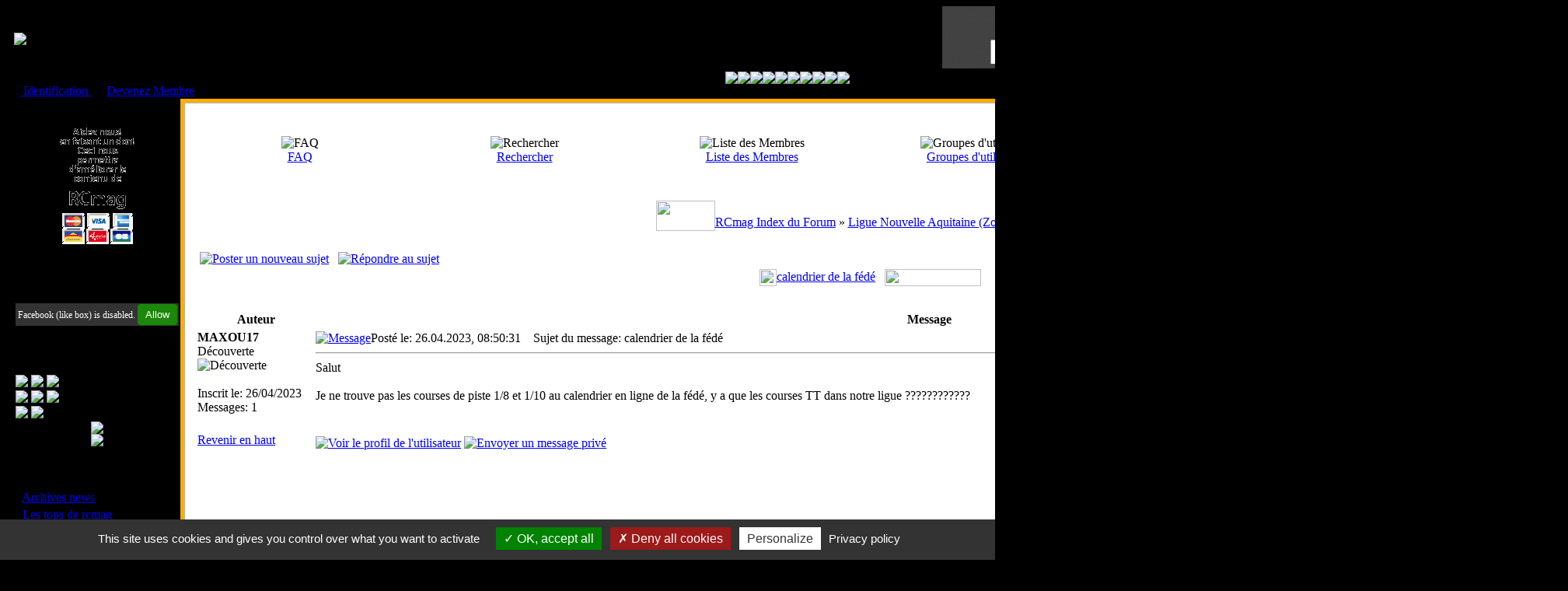

--- FILE ---
content_type: text/html; charset=ISO-8859-1
request_url: https://www.rcmag.com/modules.php?name=Forums&file=viewtopic&t=76976&view=previous
body_size: 15271
content:
<!DOCTYPE HTML PUBLIC "-//W3C//DTD HTML 4.01 Transitional//EN">
<html>
<head>
<title>LMRC - Course ligue TT1/8 - 07/05/2023 | RCmag - Le Web Magazine du Modelisme RC</title>
<META HTTP-EQUIV="Content-Type" CONTENT="text/html; charset=ISO-8859-1">
<META HTTP-EQUIV="EXPIRES" CONTENT="0">
<META NAME="RESOURCE-TYPE" CONTENT="DOCUMENT">
<META NAME="DISTRIBUTION" CONTENT="GLOBAL">
<META NAME="COPYRIGHT" CONTENT="Copyright (c) by RCmag">
<META NAME="KEYWORDS" CONTENT="new, news, forum, modelisme, hpi, firestorm, rc, auto, ishima, sanwa, m8, mag, magazine, rcmag, kyosho, mugen, xray, thunder tiger, hobao, vray, kanai, neo buggy, 1/8, buggy, TT, radio, rc, RC, automodelisme, aigoin, mbx5, mp777, xb8, rb, proline, pro line, medial pro, grp, novarossi, sirio, truggy, worlds, euros, associated, losi, team, crono, rs03, hyper 8, mugen seiki, 8ight, nomadio, futaba, kopropo, hitec, picco, piktor, labema, tornado, ifmar, efra, femca, fvrc, radio, sport, seiki, r&b, falcon, ninja, top, dld, sld, options">
<META NAME="DESCRIPTION" CONTENT="RCmag, le web magazine du mod&eacute;lisme RC">
<meta name="robots" content="index, follow">
<meta name="author" content="RCmag">
<META NAME="REVISIT-AFTER" CONTENT="1 DAYS">
<META NAME="RATING" CONTENT="GENERAL">
<link rel="shortcut icon" href="images/favicon.ico" ><link rel="icon" type="image/gif" href="images/animated_favicon1.gif" ><link rel="alternate" type="application/rss+xml" title="RSS" href="backend.php">
<link rel="StyleSheet" href="themes/iCGstation/style/style.css" type="text/css">
<script type="text/javascript" src="js/jquery.js"></script><script src="/js/tarteaucitron/tarteaucitron.js"></script>
<script type="text/javascript">
    tarteaucitron.init({
        "privacyUrl": "https://www.rcmag.com/infos-cookies", /* Privacy policy url */
        "bodyPosition": "bottom", /* or top to bring it as first element for accessibility */

        "hashtag": "#tarteaucitron", /* Open the panel with this hashtag */
        "cookieName": "cookieConsent", /* Cookie name */

        "orientation": "bottom", /* Banner position (top - bottom) */

        "groupServices": false, /* Group services by category */
        "serviceDefaultState": "wait", /* Default state (true - wait - false) */

        "showAlertSmall": false, /* Show the small banner on bottom right */
        "cookieslist": false, /* Show the cookie list */

        "closePopup": false, /* Show a close X on the banner */

        "showIcon": true, /* Show cookie icon to manage cookies */
        //"iconSrc": "", /* Optionnal: URL or base64 encoded image */
        "iconPosition": "BottomLeft", /* BottomRight, BottomLeft, TopRight and TopLeft */

        "adblocker": true, /* Show a Warning if an adblocker is detected */

        "DenyAllCta" : true, /* Show the deny all button */
        "AcceptAllCta" : true, /* Show the accept all button when highPrivacy on */
        "highPrivacy": true, /* HIGHLY RECOMMANDED Disable auto consent */

        "handleBrowserDNTRequest": false, /* If Do Not Track == 1, disallow all */

        "removeCredit": true, /* Remove credit link */
        "moreInfoLink": true, /* Show more info link */

        "useExternalCss": false, /* If false, the tarteaucitron.css file will be loaded */
        "useExternalJs": false, /* If false, the tarteaucitron.js file will be loaded */

        //"cookieDomain": ".my-multisite-domaine.fr", /* Shared cookie for multisite */

        "readmoreLink": "", /* Change the default readmore link */

        "mandatory": true, /* Show a message about mandatory cookies */
        "mandatoryCta": true /* Show the disabled accept button when mandatory on */
    });
</script>
<script>
    var trackAdsLink = function(type, url, redirect) {}
</script>
<script type="text/javascript">
<!--
function openwindow(){
	window.open ("modules/Forums/copyright.php","Copyright","toolbar=no,location=no,directories=no,status=no,scrollbars=yes,resizable=no,copyhistory=no,width=400,height=200");
}
//-->
</SCRIPT>




</head>

<body></head>
<body>
<table width="100%" cellpadding="0" cellspacing="0" border="0" align="center" bgcolor="#000000">
    <tr>
        <td width="10" nowrap="nowrap" class="lefttd"></td>
        <td width="100%">
            <table width="100%" cellspacing="0" cellpadding="0" border="0">
                <tr>
                    <td background="themes/iCGstation/forums/images/bg.jpg" width="60%" valign="middle"><a href="/"><img src="themes/logo.gif" border="0"></a></td>
                    <td background="themes/iCGstation/forums/images/bg.jpg" width="40%" valign="middle"><a href="http://www.imodel.fr" target="_blank"><img src="/550/imodel.gif" border="0" alt='iModel' title='iModel' width='400px'></a>&nbsp;</td>
                </tr>
            </table>
            <table width="100%" cellspacing="0" cellpadding="0" border="0">
                <tr>
                    <td background="blocks/filtre/barre.jpg" class="navpic" width="50%" nowrap><div align="left"><font class="content">&nbsp;&nbsp;<a href="modules.php?name=Your_Account"> Identification </a> ou <a href="modules.php?name=Your_Account&op=new_user">Devenez Membre</a></font></div></td>
                    <td background="blocks/filtre/barre.jpg" class="navpic" width="50%" nowrap><div align="right"><font class="content"><script type="text/javascript">

<!--   // Array ofmonth Names
var monthNames = new Array( "Janvier","Février","Mars","Avril","Mai","Juin","Juillet","Août","Septembre","Octobre","Novembre","Décembre");
var now = new Date();
thisYear = now.getYear();
if(thisYear < 1900) {thisYear += 1900}; // corrections if Y2K display problem
document.write("Le " + now.getDate() + " " + monthNames[now.getMonth()] + " " + thisYear);
// -->

</script>&nbsp;</font></div></td>
                </tr>
                <center><a href="/?cat=Accueil" title="l'integrale du forum de RCmag"><img src="blocks/filtre/v2/toutrcmag_on.png"></a><a href="/?cat=video" title="Uniquement les videos"><img src="blocks/filtre/v2/lesvideos_off.png"></a><a href="/?cat=TT18" title="Tout sur le TT 1/8 4x2 et 4x4"><img src="blocks/filtre/v2/tt18_off.png"></a><a href="/?cat=Brushless" title="Le Brushless uniquement"><img src="blocks/filtre/v2/brushless_off.png"></a><a href="/?cat=truggy" title="Le Truggy uniquement"><img src="blocks/filtre/v2/truggy_off.png"></a><a href="/?cat=pistes" title="Tout sur les voitures de Piste"><img src="blocks/filtre/v2/pistes_off.png"></a><a href="/?cat=elec" title="Tout sur les voitures electrique, Short courses MiniZ..."><img src="blocks/filtre/v2/elec_off.png"></a><a href="/?cat=grosses" title="Tout sur les grosses echelles 1/5 1/6 1/4"><img src="blocks/filtre/v2/grosses_off.png"></a><a href="/?cat=autres" title="Le reste des categories"><img src="blocks/filtre/v2/autres_off.png"></a><a href="https://www.rcnews.fr" title="Les petites annonces"><img src="blocks/filtre/v2/PA_off.png"></a></center>
            </table>
            <table width="100%" cellpadding="0" cellspacing="0" border="0" align="center">
                <tr valign="top">
                    <td><img src="themes/iCGstation/images/7px.gif" width="1" height="1" border="0" alt=""></td>
                </tr>
            </table>
            <table width="100%" cellpadding="0" cellspacing="0" border="0" align="center">
                <tr valign="top">
                    <td valign="top" width="1" background="themes/iCGstation/images/7px.gif">


<table class="left-block" width="210" border="0" cellspacing="0">
  <tr>
    <td>
<table width="210" cellpadding="0" cellspacing="1" border="0" class="forumline">
  <tr>
	<td width="210" colspan="0" height="22" nowrap="nowrap" background="themes/titre.gif"><center><font class="block-title"><strong>Faire un don à l'Asso. RCmag</strong></font></center></td>
  </tr>
  <tr>
	<td class="row1" width="100%"><font class="content"><center>
<a href="https://www.paypal.me/AssociationRCmag" target="_blank"><img src="/images/don.gif" border="0"></a>
</center></font><br>
  </tr>
</table>
<table border="0" cellpadding="0" cellspacing="0" class="tbl">
<tr>
</tr></table>
</td>
  </tr>
</table>
<br>


<table class="left-block" width="210" border="0" cellspacing="0">
  <tr>
    <td>
<table width="210" cellpadding="0" cellspacing="1" border="0" class="forumline">
  <tr>
	<td width="210" colspan="0" height="22" nowrap="nowrap" background="themes/titre.gif"><center><font class="block-title"><strong>Retrouvez-nous sur Facebook</strong></font></center></td>
  </tr>
  <tr>
	<td class="row1" width="100%"><font class="content"><div class="fb-like-box" data-href="http://www.facebook.com/RCmag" data-width="200" data-height="274" data-colorscheme="light" data-show-faces="true" data-header="false" data-stream="false" data-show-border="true"></div></font><br>
  </tr>
</table>
<table border="0" cellpadding="0" cellspacing="0" class="tbl">
<tr>
</tr></table>
</td>
  </tr>
</table>
<br>


<table class="left-block" width="210" border="0" cellspacing="0">
  <tr>
    <td>
<table width="210" cellpadding="0" cellspacing="1" border="0" class="forumline">
  <tr>
	<td width="210" colspan="0" height="22" nowrap="nowrap" background="themes/titre.gif"><center><font class="block-title"><strong>Menu Principal</strong></font></center></td>
  </tr>
  <tr>
	<td class="row1" width="100%"><font class="content"><table class="quickmenu" border=0 width="100%" cellpadding=0 cellspacing=0 >

<tr>

<td valign="middle"><a href="/"><img src="/blocks/bt/Accueil.png" border=0></a>
<a href="modules.php?name=Private_Messages"><img src="/blocks/bt/mp.png" border=0></a>
<a href="modules.php?name=Your_Account"><img src="/blocks/bt/moncompte.png" border=0></a></td>

</tr>

<tr>

<td valign="middle"><a href="modules.php?name=RcMagEvent&menu=gpsmap"><img src="/blocks/bt/GPS.png" border=0></a>
<a href="https://www.ffvrc.fr/fr/calendrier.html"><img src="/blocks/bt/agenda.png" border=0></a>
<a href="https://www.ffvrc.fr/fr/classements.html" target="ffvrc"><img src="/blocks/bt/classement.png" border=0></a></td>

</tr>

<tr>

<td valign="middle"><a href="modules.php?name=Forums"><img src="/blocks/bt/forum.png" border=0></a>
<a href="modules.php?name=Forums&file=search"><img src="/blocks/bt/recherche.png" border=0></a>
</td>
</tr>
</table><center><a href="https://www.rcnews.fr" target="_blank"><img src="/blocks/bt/rcnews.png" border=0></a><br><a href="https://www.facebook.com/RCmag" target="_blank"><img src="/blocks/bt/facebook.png" border=0></a></center><br><br/><center>- Divers -<br/></center><strong><big>&middot;</big></strong>&nbsp;<a href="modules.php?name=Stories_Archive">Archives news</a><br/><strong><big>&middot;</big></strong>&nbsp;<a href="modules.php?name=Top">Les tops de rcmag</a><br/><strong><big>&middot;</big></strong>&nbsp;<a href="modules.php?name=Members_List">Liste des Membres</a><br/><strong><big>&middot;</big></strong>&nbsp;<a href="modules.php?name=Web_Links">Nos liens web</a><br/><strong><big>&middot;</big></strong>&nbsp;<a href="modules.php?name=Surveys">Sondages</a><br/><strong><big>&middot;</big></strong>&nbsp;<a href="modules.php?name=Forums&file=viewtopic&t=16165">Images et Avatar</a><br/><br/><center>- Bonne conduite -<br/></center><strong><big>&middot;</big></strong>&nbsp;<a href="modules.php?name=RcMagCharte">Charte de RcMag</a><br/><strong><big>&middot;</big></strong>&nbsp;<a href="modules.php?name=RcMagConduite">Règles du Forum</a><br/></font><br>
  </tr>
</table>
<table border="0" cellpadding="0" cellspacing="0" class="tbl">
<tr>
</tr></table>
</td>
  </tr>
</table>
<br>


<table class="left-block" width="210" border="0" cellspacing="0">
  <tr>
    <td>
<table width="210" cellpadding="0" cellspacing="1" border="0" class="forumline">
  <tr>
	<td width="210" colspan="0" height="22" nowrap="nowrap" background="themes/titre.gif"><center><font class="block-title"><strong>Les forums de vos Ligues</strong></font></center></td>
  </tr>
  <tr>
	<td class="row1" width="100%"><font class="content"><a href="modules.php?name=Forums&file=viewforum&f=9">Clubs / FFVRC</a><br />
<a href="modules.php?name=Forums&file=viewforum&f=374">Ligue Ile-de-France</a><br />
<a href="modules.php?name=Forums&file=viewforum&f=118">Ligue Normandie</a><br />
<a href="modules.php?name=Forums&file=viewforum&f=119">Ligue Hauts de France</a><br />
<a href="modules.php?name=Forums&file=viewforum&f=375">Ligue Grand Est</a><br />
<a href="modules.php?name=Forums&file=viewforum&f=117">Ligue Bourgogne Franche Comte</a><br />
<a href="modules.php?name=Forums&file=viewforum&f=376">Info Ligue Auvergne Rhone Alpes</a><br />
<a href="modules.php?name=Forums&file=viewforum&f=377">Ligue Provence Alpes Côte d'Azur</a><br />
<a href="modules.php?name=Forums&file=viewforum&f=126">Ligue Corse (Corse)</a><br />
<a href="modules.php?name=Forums&file=viewforum&f=378">Ligue Occitanie</a><br />
<a href="modules.php?name=Forums&file=viewforum&f=379">Ligue Nouvelle Aquitaine</a><br />
<a href="modules.php?name=Forums&file=viewforum&f=114">Ligue Pays de la Loire</a><br />
<a href="modules.php?name=Forums&file=viewforum&f=121">Ligue Centre Val de Loire</a><br />
<a href="modules.php?name=Forums&file=viewforum&f=130">Ligue Bretagne</a><br /> 
<a href="modules.php?name=Forums&file=viewforum&f=254">Ligue Antilles</a><br /> 
<a href="modules.php?name=Forums&file=viewforum&f=255">Ligue Réunion</a><br />
<a href="modules.php?name=Forums&file=viewforum&f=297">Belgique</a><br /> 
<a href="modules.php?name=Forums&file=viewforum&f=298">Suisse</a></font><br>
  </tr>
</table>
<table border="0" cellpadding="0" cellspacing="0" class="tbl">
<tr>
</tr></table>
</td>
  </tr>
</table>
<br>


<table class="left-block" width="210" border="0" cellspacing="0">
  <tr>
    <td>
<table width="210" cellpadding="0" cellspacing="1" border="0" class="forumline">
  <tr>
	<td width="210" colspan="0" height="22" nowrap="nowrap" background="themes/titre.gif"><center><font class="block-title"><strong>Magazine</strong></font></center></td>
  </tr>
  <tr>
	<td class="row1" width="100%"><font class="content"><strong><big>·</big></strong> <a href="https://www.rcmag.fr/reviews/course/article_course.htm">Courses</a><br />
<br />
<strong><big>·</big></strong> <a href="https://www.rcmag.eu/pageArticle/">Articles de nos membres</a><br />
<br />
<strong><big>·</big></strong> <a href="https://www.rcmag.fr/reviews/action/article_action.htm">Action!!</a><br />
<br />
<strong><big>·</big></strong> <a href="https://www.rcmag.fr/reviews/technique/article_technique.htm">Technique</a><br />
<br />
<strong><big>·</big></strong> <a href="https://www.rcmagvintage.com">Vintage</a><br />
<br />
<strong><big>·</big></strong> <a href="https://www.rcnews.fr/Forum/search.php?search_id=active_topics&st=30">Petites Annonces</a>
<br /></font><br>
  </tr>
</table>
<table border="0" cellpadding="0" cellspacing="0" class="tbl">
<tr>
</tr></table>
</td>
  </tr>
</table>
<br>


<table class="left-block" width="210" border="0" cellspacing="0">
  <tr>
    <td>
<table width="210" cellpadding="0" cellspacing="1" border="0" class="forumline">
  <tr>
	<td width="210" colspan="0" height="22" nowrap="nowrap" background="themes/titre.gif"><center><font class="block-title"><strong>Les sites de nos membres <br>et de nos clubs partenaires</strong></font></center></td>
  </tr>
  <tr>
	<td class="row1" width="100%"><font class="content"><a href="http://www.rc94.com" target="_blank">Sucy en Brie ( RC94 )</a><br />
<a href="http://www.usbergeracrc.net" target="_blank">Bergerac</a><br />
<a href="http://www.clubmbcp.com" target="_blank">MBCP</a><br />
<a href="http://www.retromodelisme.com" target="_blank">Rétro Modélisme</a><br />
<a href="http://www.ligueaura.fr" target="_blank">Ligue Aura</a><br /></font><br>
  </tr>
</table>
<table border="0" cellpadding="0" cellspacing="0" class="tbl">
<tr>
</tr></table>
</td>
  </tr>
</table>
<br>

</td><td valign="top" width="100%" bgcolor="#FFAE00"><table width="100%" border="0" cellspacing="0" cellpadding="5">
  <tr>
    <td><table width="100%" border="0" cellspacing="0" cellpadding="1">
        <tr>
          <td bgcolor="#A9B8C2"><table width="100%" border="0" cellspacing="0" cellpadding="1">
              <tr>
                <td bgcolor="#FFFFFF"><table width="100%" border="0" cellspacing="0" cellpadding="0">
                    <tr>
                      <td bgcolor="#FFFFFF"><table width="100%" border="0" cellspacing="0" cellpadding="4">
                          <tr>
                            <td><style type="text/css">
<!--
body {
	background-color: #000000;
}
-->
</style></head>

<!DOCTYPE HTML PUBLIC "-//W3C//DTD HTML 4.01 Transitional//EN">
<html dir="LTR">
<head>
<meta http-equiv="Content-Type" content="text/html; charset=ISO-8859-1">
<meta http-equiv="Content-Style-Type" content="text/css">

<link rel="top" href="modules.php?name=Forums&file=modules&name=Forums&file=modules/Forums/index" title="RCmag Index du Forum" />
<link rel="search" href="modules.php?name=Forums&file=modules&name=Forums&file=modules/Forums/search" title="Rechercher" />
<link rel="help" href="modules.php?name=Forums&file=modules&name=Forums&file=modules/Forums/faq" title="FAQ" />
<link rel="author" href="modules.php?name=Forums&file=modules/Forums/modules&name=Members_List&file=index" title="Liste des Membres" />
<link rel="prev" href="modules.php?name=Forums&file=modules&name=Forums&file=viewtopic&t=76988&amp;view=previous" title="Voir le sujet précédent" />
<link rel="next" href="modules.php?name=Forums&file=modules&name=Forums&file=viewtopic&t=76988&amp;view=next" title="Voir le sujet suivant" />
<link rel="up" href="modules.php?name=Forums&file=modules&name=Forums&file=viewforum&f=379" title="Ligue Nouvelle Aquitaine (Zone 15 et 16)" />
<link rel="chapter forum" href="modules.php?name=Forums&file=viewforum&f=189" title="Les articles de nos membres" />
<link rel="chapter forum" href="modules.php?name=Forums&file=viewforum&f=197" title="Présentations matos TT 1/8" />
<link rel="chapter forum" href="modules.php?name=Forums&file=viewforum&f=332" title="Présentations matos TT 1/8 Brushless " />
<link rel="chapter forum" href="modules.php?name=Forums&file=viewforum&f=218" title="Présentations matos pistes 1/10 et 1/8" />
<link rel="chapter forum" href="modules.php?name=Forums&file=viewforum&f=217" title="Présentations matos photos, drones ..." />
<link rel="chapter forum" href="modules.php?name=Forums&file=viewforum&f=219" title="Nos montages, essais, préparations" />
<link rel="chapter forum" href="modules.php?name=Forums&file=viewforum&f=149" title="Articles courses TT 1/8 de rcmag.com" />
<link rel="chapter forum" href="modules.php?name=Forums&file=viewforum&f=221" title="Articles courses pistes de rcmag.com" />
<link rel="chapter forum" href="modules.php?name=Forums&file=viewforum&f=222" title="Articles courses 1/5 de rcmag.com" />
<link rel="chapter forum" href="modules.php?name=Forums&file=viewforum&f=220" title="Les articles divers de rcmag.com" />
<link rel="chapter forum" href="modules.php?name=Forums&file=viewforum&f=224" title="Vidéos courses TT 1/8" />
<link rel="chapter forum" href="modules.php?name=Forums&file=viewforum&f=242" title="Vidéos spéciales débutants !" />
<link rel="chapter forum" href="modules.php?name=Forums&file=viewforum&f=295" title="Vidéos crawler" />
<link rel="chapter forum" href="modules.php?name=Forums&file=viewforum&f=225" title="Vidéos pistes de RCmag.com" />
<link rel="chapter forum" href="modules.php?name=Forums&file=viewforum&f=322" title="Vidéos TT 1/10 électrique" />
<link rel="chapter forum" href="modules.php?name=Forums&file=viewforum&f=226" title="Vidéos grosses échelles de RCmag.com" />
<link rel="chapter forum" href="modules.php?name=Forums&file=viewforum&f=223" title="Vidéos RC diverses" />
<link rel="chapter forum" href="modules.php?name=Forums&file=viewforum&f=326" title="Vidéos embarquées" />
<link rel="chapter forum" href="modules.php?name=Forums&file=viewforum&f=327" title="Vidéos technique diverses" />
<link rel="chapter forum" href="modules.php?name=Forums&file=viewforum&f=383" title="Vidéos interviews pilotes, distributeurs, clubs ....." />
<link rel="chapter forum" href="modules.php?name=Forums&file=viewforum&f=345" title="Vidéos prises avec un drone" />
<link rel="chapter forum" href="modules.php?name=Forums&file=viewforum&f=384" title="Vidéos Tamiya" />
<link rel="chapter forum" href="modules.php?name=Forums&file=viewforum&f=385" title="Vidéos Grand Prix de Montpellier" />
<link rel="chapter forum" href="modules.php?name=Forums&file=viewforum&f=399" title="Vidéos du club d'Agde" />
<link rel="chapter forum" href="modules.php?name=Forums&file=viewforum&f=386" title="Vidéos Kyosho" />
<link rel="chapter forum" href="modules.php?name=Forums&file=viewforum&f=387" title="Vidéos Hobbytech" />
<link rel="chapter forum" href="modules.php?name=Forums&file=viewforum&f=388" title="Vidéos T2M" />
<link rel="chapter forum" href="modules.php?name=Forums&file=viewforum&f=389" title="Vidéos Funtek" />
<link rel="chapter forum" href="modules.php?name=Forums&file=viewforum&f=390" title="Vidéos Mini RC" />
<link rel="chapter forum" href="modules.php?name=Forums&file=viewforum&f=391" title="Vidéos ligue 13" />
<link rel="chapter forum" href="modules.php?name=Forums&file=viewforum&f=392" title="Vidéos les news du mois" />
<link rel="chapter forum" href="modules.php?name=Forums&file=viewforum&f=393" title="Vidéos Pneus RC" />
<link rel="chapter forum" href="modules.php?name=Forums&file=viewforum&f=394" title="Vidéos moteurs nitro" />
<link rel="chapter forum" href="modules.php?name=Forums&file=viewforum&f=396" title="Vidéos Masters Kyosho" />
<link rel="chapter forum" href="modules.php?name=Forums&file=viewforum&f=397" title="Vidéos Courses RCmag" />
<link rel="chapter forum" href="modules.php?name=Forums&file=viewforum&f=398" title="Vidéos RC94" />
<link rel="chapter forum" href="modules.php?name=Forums&file=viewforum&f=1" title="La Buvette" />
<link rel="chapter forum" href="modules.php?name=Forums&file=viewforum&f=4" title="News de RCmag" />
<link rel="chapter forum" href="modules.php?name=Forums&file=viewforum&f=5" title="Promos / News sponsors" />
<link rel="chapter forum" href="modules.php?name=Forums&file=viewforum&f=165" title="Test" />
<link rel="chapter forum" href="modules.php?name=Forums&file=viewforum&f=155" title="Forum je me présente ...." />
<link rel="chapter forum" href="modules.php?name=Forums&file=viewforum&f=182" title="Le forum spécial débutants !" />
<link rel="chapter forum" href="modules.php?name=Forums&file=viewforum&f=144" title="Forum Virtual RC" />
<link rel="chapter forum" href="modules.php?name=Forums&file=viewforum&f=159" title="La stand académie" />
<link rel="chapter forum" href="modules.php?name=Forums&file=viewforum&f=176" title="Tutoriels/Astuces" />
<link rel="chapter forum" href="modules.php?name=Forums&file=viewforum&f=179" title="La boutique de rcmag.com" />
<link rel="chapter forum" href="modules.php?name=Forums&file=viewforum&f=203" title="Les sondages de RCmag" />
<link rel="chapter forum" href="modules.php?name=Forums&file=viewforum&f=257" title="archives reportages" />
<link rel="chapter forum" href="modules.php?name=Forums&file=viewforum&f=351" title="Les sondages de RCmag" />
<link rel="chapter forum" href="modules.php?name=Forums&file=viewforum&f=359" title="Vos passions hors RC" />
<link rel="chapter forum" href="modules.php?name=Forums&file=viewforum&f=373" title="Histoire de la RC ..." />
<link rel="chapter forum" href="modules.php?name=Forums&file=viewforum&f=408" title="Les Hot News matos" />
<link rel="chapter forum" href="modules.php?name=Forums&file=viewforum&f=409" title="Les Hot News courses" />
<link rel="chapter forum" href="modules.php?name=Forums&file=viewforum&f=411" title="Les bonnes casses !" />
<link rel="chapter forum" href="modules.php?name=Forums&file=viewforum&f=132" title="Actualité internationale, courses et pilotes." />
<link rel="chapter forum" href="modules.php?name=Forums&file=viewforum&f=336" title="Grand Prix de Montpellier " />
<link rel="chapter forum" href="modules.php?name=Forums&file=viewforum&f=342" title="Masters Kyosho RC94" />
<link rel="chapter forum" href="modules.php?name=Forums&file=viewforum&f=348" title="Mugen Cup" />
<link rel="chapter forum" href="modules.php?name=Forums&file=viewforum&f=400" title="RCmag Cup" />
<link rel="chapter forum" href="modules.php?name=Forums&file=viewforum&f=457" title="Model Festival crawler Saint Cyr" />
<link rel="chapter forum" href="modules.php?name=Forums&file=viewforum&f=261" title="Photos action 1/8 TT diverses" />
<link rel="chapter forum" href="modules.php?name=Forums&file=viewforum&f=276" title="Photos action 1/8 TT CF" />
<link rel="chapter forum" href="modules.php?name=Forums&file=viewforum&f=277" title="Photos action 1/8 TT GP" />
<link rel="chapter forum" href="modules.php?name=Forums&file=viewforum&f=283" title="Photos action Crawler !" />
<link rel="chapter forum" href="modules.php?name=Forums&file=viewforum&f=284" title="Photos action 1/8 TT Brushless" />
<link rel="chapter forum" href="modules.php?name=Forums&file=viewforum&f=262" title="Photos action pistes 1/8 et 1/10" />
<link rel="chapter forum" href="modules.php?name=Forums&file=viewforum&f=263" title="Photos action 1/10 électrique" />
<link rel="chapter forum" href="modules.php?name=Forums&file=viewforum&f=264" title="Pages photos diverses" />
<link rel="chapter forum" href="modules.php?name=Forums&file=viewforum&f=14" title="Technique" />
<link rel="chapter forum" href="modules.php?name=Forums&file=viewforum&f=362" title="Comptage" />
<link rel="chapter forum" href="modules.php?name=Forums&file=viewforum&f=247" title="Les moteurs nitro" />
<link rel="chapter forum" href="modules.php?name=Forums&file=viewforum&f=153" title="Radios/Servos" />
<link rel="chapter forum" href="modules.php?name=Forums&file=viewforum&f=79" title="Vos carrosseries" />
<link rel="chapter forum" href="modules.php?name=Forums&file=viewforum&f=16" title="Dépannage et règles du Forum" />
<link rel="chapter forum" href="modules.php?name=Forums&file=viewforum&f=458" title="Impression 3D" />
<link rel="chapter forum" href="modules.php?name=Forums&file=viewforum&f=459" title="Technique photos RC" />
<link rel="chapter forum" href="modules.php?name=Forums&file=viewforum&f=62" title="TT 1/8 divers" />
<link rel="chapter forum" href="modules.php?name=Forums&file=viewforum&f=64" title="TT 1/8 Kyosho" />
<link rel="chapter forum" href="modules.php?name=Forums&file=viewforum&f=65" title="TT 1/8 Mugen" />
<link rel="chapter forum" href="modules.php?name=Forums&file=viewforum&f=282" title="TT 1/8 Hobbytech" />
<link rel="chapter forum" href="modules.php?name=Forums&file=viewforum&f=286" title="TT 1/8 JQ Products" />
<link rel="chapter forum" href="modules.php?name=Forums&file=viewforum&f=447" title="TT 1/8 Losi" />
<link rel="chapter forum" href="modules.php?name=Forums&file=viewforum&f=448" title="TT 1/8 Agama" />
<link rel="chapter forum" href="modules.php?name=Forums&file=viewforum&f=449" title="TT 1/8 Xray" />
<link rel="chapter forum" href="modules.php?name=Forums&file=viewforum&f=450" title="TT 1/8 Tekno" />
<link rel="chapter forum" href="modules.php?name=Forums&file=viewforum&f=451" title="TT 1/8 HB" />
<link rel="chapter forum" href="modules.php?name=Forums&file=viewforum&f=452" title="TT 1/8 Associated" />
<link rel="chapter forum" href="modules.php?name=Forums&file=viewforum&f=453" title="TT 1/8 Sworkz" />
<link rel="chapter forum" href="modules.php?name=Forums&file=viewforum&f=198" title="TT 1/8 Rally Game" />
<link rel="chapter forum" href="modules.php?name=Forums&file=viewforum&f=82" title="TT 1/8 technique" />
<link rel="chapter forum" href="modules.php?name=Forums&file=viewforum&f=402" title="Kyosho Scorpion XL" />
<link rel="chapter forum" href="modules.php?name=Forums&file=viewforum&f=401" title="TT 1/8 4x2" />
<link rel="chapter forum" href="modules.php?name=Forums&file=viewforum&f=410" title="TT 1/8 Truggy" />
<link rel="chapter forum" href="modules.php?name=Forums&file=viewforum&f=240" title="Actualités TT 1/8" />
<link rel="chapter forum" href="modules.php?name=Forums&file=viewforum&f=235" title="Actualités pistes thermique" />
<link rel="chapter forum" href="modules.php?name=Forums&file=viewforum&f=414" title="Loisir 1/10 nitro" />
<link rel="chapter forum" href="modules.php?name=Forums&file=viewforum&f=415" title="Motos RC, dragsters, Karting ...." />
<link rel="chapter forum" href="modules.php?name=Forums&file=viewforum&f=416" title="Grosses échelles" />
<link rel="chapter forum" href="modules.php?name=Forums&file=viewforum&f=417" title="Matos piste nitro et brushless" />
<link rel="chapter forum" href="modules.php?name=Forums&file=viewforum&f=241" title="Actualités électrique" />
<link rel="chapter forum" href="modules.php?name=Forums&file=viewforum&f=315" title="Short Course divers" />
<link rel="chapter forum" href="modules.php?name=Forums&file=viewforum&f=318" title="Mini RC Kyosho" />
<link rel="chapter forum" href="modules.php?name=Forums&file=viewforum&f=37" title="Mini RC divers" />
<link rel="chapter forum" href="modules.php?name=Forums&file=viewforum&f=199" title="Voitures électrique 1/10 diverses" />
<link rel="chapter forum" href="modules.php?name=Forums&file=viewforum&f=319" title="Voitures électrique Associated" />
<link rel="chapter forum" href="modules.php?name=Forums&file=viewforum&f=320" title="Voitures électrique Kyosho" />
<link rel="chapter forum" href="modules.php?name=Forums&file=viewforum&f=321" title="Voitures électrique Tamiya" />
<link rel="chapter forum" href="modules.php?name=Forums&file=viewforum&f=349" title="Voitures électrique Xray" />
<link rel="chapter forum" href="modules.php?name=Forums&file=viewforum&f=350" title="Voitures électrique T2M" />
<link rel="chapter forum" href="modules.php?name=Forums&file=viewforum&f=361" title="Voitures électrique 1/10 Losi" />
<link rel="chapter forum" href="modules.php?name=Forums&file=viewforum&f=299" title="Crawler" />
<link rel="chapter forum" href="modules.php?name=Forums&file=viewforum&f=202" title="Matos électrique divers" />
<link rel="chapter forum" href="modules.php?name=Forums&file=viewforum&f=380" title="Voitures électrique Funtek" />
<link rel="chapter forum" href="modules.php?name=Forums&file=viewforum&f=381" title="Voitures électrique Hobbytech" />
<link rel="chapter forum" href="modules.php?name=Forums&file=viewforum&f=412" title="Les batteries et chargeurs" />
<link rel="chapter forum" href="modules.php?name=Forums&file=viewforum&f=413" title="Les contrôleurs et moteurs" />
<link rel="chapter forum" href="modules.php?name=Forums&file=viewforum&f=9" title="Clubs / FFVRC / EFRA" />
<link rel="chapter forum" href="modules.php?name=Forums&file=viewforum&f=374" title="Ligue Ile-de-France (Zone 1 et 2)" />
<link rel="chapter forum" href="modules.php?name=Forums&file=viewforum&f=118" title="Ligue Normandie (Zone 3)" />
<link rel="chapter forum" href="modules.php?name=Forums&file=viewforum&f=119" title="Ligue Hauts de France (Zone 4)" />
<link rel="chapter forum" href="modules.php?name=Forums&file=viewforum&f=375" title="Ligue Grand Est (Zone 5 et 6)" />
<link rel="chapter forum" href="modules.php?name=Forums&file=viewforum&f=117" title="Ligue Bourgogne Franche Comte (Zone 7)" />
<link rel="chapter forum" href="modules.php?name=Forums&file=viewforum&f=376" title="Ligue Auvergne Rhone Alpes (Zone 8 et 9)" />
<link rel="chapter forum" href="modules.php?name=Forums&file=viewforum&f=377" title="Ligue Provence Alpes Côte d'Azur (Zone 10 et 11)" />
<link rel="chapter forum" href="modules.php?name=Forums&file=viewforum&f=126" title="Ligue Corse (Zone 12)" />
<link rel="chapter forum" href="modules.php?name=Forums&file=viewforum&f=378" title="Ligue Occitanie (Zone 13 et 14)" />
<link rel="chapter forum" href="modules.php?name=Forums&file=viewforum&f=379" title="Ligue Nouvelle Aquitaine (Zone 15 et 16)" />
<link rel="chapter forum" href="modules.php?name=Forums&file=viewforum&f=114" title="Ligue Pays de la Loire (Zone 17)" />
<link rel="chapter forum" href="modules.php?name=Forums&file=viewforum&f=121" title="Ligue Centre Val de Loire (Zone 18)" />
<link rel="chapter forum" href="modules.php?name=Forums&file=viewforum&f=130" title="Ligue Bretagne (Zone 19)" />
<link rel="chapter forum" href="modules.php?name=Forums&file=viewforum&f=254" title="Ligue Antilles (Zone 20)" />
<link rel="chapter forum" href="modules.php?name=Forums&file=viewforum&f=255" title="Ligue Réunion (Zone 21)" />
<link rel="chapter forum" href="modules.php?name=Forums&file=viewforum&f=297" title="Belgique" />
<link rel="chapter forum" href="modules.php?name=Forums&file=viewforum&f=298" title="Suisse" />
<link rel="chapter forum" href="modules.php?name=Forums&file=viewforum&f=364" title="Fédération Ufolep" />
<link rel="chapter forum" href="modules.php?name=Forums&file=viewforum&f=407" title="Vintage - Musées virtuel de RCmag.com" />
<link rel="chapter forum" href="modules.php?name=Forums&file=viewforum&f=403" title="Vintage - Les revues RC" />
<link rel="chapter forum" href="modules.php?name=Forums&file=viewforum&f=404" title="Vintage - Les documents, notice, catalogues ... " />
<link rel="chapter forum" href="modules.php?name=Forums&file=viewforum&f=405" title="Vintage - Les moteurs" />
<link rel="chapter forum" href="modules.php?name=Forums&file=viewforum&f=406" title="Vintage - Les radiocommandes" />
<link rel="chapter forum" href="modules.php?name=Forums&file=viewforum&f=418" title="Vintage - L'histoire des courses RC" />
<link rel="chapter forum" href="modules.php?name=Forums&file=viewforum&f=419" title="Vintage - Divers sujets" />
<link rel="chapter forum" href="modules.php?name=Forums&file=viewforum&f=420" title="Vintage - Les rencontres Auto RC vintage" />
<link rel="chapter forum" href="modules.php?name=Forums&file=viewforum&f=446" title="Vintage - Les jouets anciens" />
<link rel="chapter forum" href="modules.php?name=Forums&file=viewforum&f=455" title="Vintage - Les vidéos histoire de la voiture RC" />
<link rel="chapter forum" href="modules.php?name=Forums&file=viewforum&f=462" title="Vintage - Histoire des clubs Auto RC" />
<link rel="chapter forum" href="modules.php?name=Forums&file=viewforum&f=421" title="Vintage - Les buggy Yankee 1/8" />
<link rel="chapter forum" href="modules.php?name=Forums&file=viewforum&f=422" title="Vintage - Les buggy Siccom 1/8" />
<link rel="chapter forum" href="modules.php?name=Forums&file=viewforum&f=423" title="Vintage - Les buggy MRC 1/8" />
<link rel="chapter forum" href="modules.php?name=Forums&file=viewforum&f=424" title="Vintage - Les buggy Laro 1/8" />
<link rel="chapter forum" href="modules.php?name=Forums&file=viewforum&f=425" title="Vintage - Les buggy 1/8 divers France" />
<link rel="chapter forum" href="modules.php?name=Forums&file=viewforum&f=428" title="Vintage - Les buggy Kyosho 1/8" />
<link rel="chapter forum" href="modules.php?name=Forums&file=viewforum&f=426" title="Vintage - Les buggy Micro Racing 1/8" />
<link rel="chapter forum" href="modules.php?name=Forums&file=viewforum&f=454" title="Vintage - Les buggy Mugen 1/8" />
<link rel="chapter forum" href="modules.php?name=Forums&file=viewforum&f=427" title="Vintage - Les divers buggy italien 1/8" />
<link rel="chapter forum" href="modules.php?name=Forums&file=viewforum&f=429" title="Vintage - Les buggy divers Europe 1/8" />
<link rel="chapter forum" href="modules.php?name=Forums&file=viewforum&f=430" title="Vintage - Les divers buggy 1/8" />
<link rel="chapter forum" href="modules.php?name=Forums&file=viewforum&f=456" title="Vintage - Stock Car " />
<link rel="chapter forum" href="modules.php?name=Forums&file=viewforum&f=460" title="Vintage - Buggy 1/8 4x2 propulsion" />
<link rel="chapter forum" href="modules.php?name=Forums&file=viewforum&f=461" title="Vintage - Buggy 1/8 4x2 traction" />
<link rel="chapter forum" href="modules.php?name=Forums&file=viewforum&f=431" title="Vintage - Les grosses échelles" />
<link rel="chapter forum" href="modules.php?name=Forums&file=viewforum&f=438" title="Vintage - Les pistes divers France" />
<link rel="chapter forum" href="modules.php?name=Forums&file=viewforum&f=432" title="Vintage - Les pistes PB" />
<link rel="chapter forum" href="modules.php?name=Forums&file=viewforum&f=433" title="Vintage - Les pistes Serpent" />
<link rel="chapter forum" href="modules.php?name=Forums&file=viewforum&f=434" title="Vintage - Les pistes SG" />
<link rel="chapter forum" href="modules.php?name=Forums&file=viewforum&f=435" title="Vintage - Les pistes BMT" />
<link rel="chapter forum" href="modules.php?name=Forums&file=viewforum&f=436" title="Vintage - Les pistes Mantua" />
<link rel="chapter forum" href="modules.php?name=Forums&file=viewforum&f=437" title="Vintage - Les pistes Picco" />
<link rel="chapter forum" href="modules.php?name=Forums&file=viewforum&f=439" title="Vintage - Les pistes Associated" />
<link rel="chapter forum" href="modules.php?name=Forums&file=viewforum&f=440" title="Vintage - Les diverses pistes" />
<link rel="chapter forum" href="modules.php?name=Forums&file=viewforum&f=441" title="Vintage - les électriques diverses" />
<link rel="chapter forum" href="modules.php?name=Forums&file=viewforum&f=442" title="Vintage - Les électriques française" />
<link rel="chapter forum" href="modules.php?name=Forums&file=viewforum&f=443" title="Vintage - Les électriques Kyosho" />
<link rel="chapter forum" href="modules.php?name=Forums&file=viewforum&f=444" title="Vintage - Les électriques Tamiya" />
<link rel="chapter forum" href="modules.php?name=Forums&file=viewforum&f=445" title="Vintage - Les électriques Associated" />
<link rel="chapter forum" href="modules.php?name=Forums&file=viewforum&f=291" title="Les PA des membres du club RCmag" />
<link rel="chapter forum" href="modules.php?name=Forums&file=viewforum&f=164" title="Archives" />

<title>RCmag :: Voir le sujet - calendrier de la fédé</title>
<link rel="stylesheet" href="themes/iCGstation/forums/forums.css" type="text/css" -->

</head>
<body>

<a name="top"></a>
<table width="100%" cellpadding="0" cellspacing="0" border="0" align="center">
  <tr>
	<td width="100%">
		<table width="100%" cellpadding="0" cellspacing="1" border="0" class="forumline">
			<tr>

				<td class="row2" width="20%" align="center"><img src="themes/iCGstation/forums/images/icon/icon_faq.gif" border="0" alt="FAQ" align="absmiddle" /><br /><a href="modules.php?name=Forums&file=faq" class="mainmenu">FAQ</a></td>
				<td class="row2" width="20%" align="center"><img src="themes/iCGstation/forums/images/icon/icon_search.gif" border="0" alt="Rechercher" align="absmiddle" /><br /><a href="modules.php?name=Forums&file=search" class="mainmenu">Rechercher</a></td>
				<td class="row2" width="20%" align="center"><img src="themes/iCGstation/forums/images/icon/icon_memberlist.gif" border="0" alt="Liste des Membres" align="absmiddle" /><br /><a href="modules.php?name=Members_List&file=index" class="mainmenu">Liste des Membres</a></td>
				<td class="row2" width="20%" align="center"><img src="themes/iCGstation/forums/images/icon/icon_group.gif" border="0" alt="Groupes d'utilisateurs" align="absmiddle" /><br /><a href="modules.php?name=Forums&file=groupcp" class="mainmenu">Groupes d'utilisateurs</a></td>
				<td class="row2" width="20%" align="center"><img src="themes/iCGstation/forums/images/icon/icon_profile.gif" border="0" alt="Profil" align="absmiddle" /><br /><a href="modules.php?name=Forums&file=profile&mode=editprofile" class="mainmenu">Profil</a></td>
				<td class="row2" width="150" nowrap="nowrap" align="center"><img src="themes/iCGstation/forums/images/icon/icon_login.gif" border="0" alt="Connexion" align="absmiddle" /><br /><a href="modules.php?name=Your_Account&redirect=index" class="mainmenu">Connexion</a></td>

				<td class="row2" width="150" nowrap="nowrap" align="center"><img src="themes/iCGstation/forums/images/icon/icon_pm.gif" border="0" alt="Se connecter pour vérifier ses messages privés" align="absmiddle" /><br /><a href="modules.php?name=Private_Messages&file=index&folder=inbox" class="mainmenu">Se connecter pour vérifier ses messages privés</a></td>
			</tr>
		</table>

		<table width="100%" cellspacing="10" cellpadding="0" border="0">
			<tr>
				<td align="center" width="100%" valign="middle">
<style type="text/css">
<!--
body {
	background-color: #000000;
}
-->
</style></head>


<table border="0" cellpadding="0" cellspacing="0" class="tbn">
<tr>
<td class="tbnl" rowspan="3"><img src="themes/iCGstation/forums/images/spacer.gif" alt="" width="76" height="39" /></td>
<td height="17"></td>
<td height="17"></td>
</tr>
<td class="tbnbot"><span class="nav"><a href="modules.php?name=Forums&file=index" class="nav">RCmag Index du Forum</a></span>  &raquo; <a href="modules.php?name=Forums&file=viewforum&f=379" class="nav">Ligue Nouvelle Aquitaine (Zone 15 et 16)</a></span></td>
<td class="tbnr"><img src="themes/iCGstation/forums/images/spacer.gif" alt="" width="39" height="22" /></td>
</tr>
</table>
<br />
<table width="100%" cellspacing="2" cellpadding="2" border="0">
  <tr>
	<td align="left" valign="bottom" nowrap="nowrap"><span class="nav"><a href="modules.php?name=Forums&file=posting&mode=newtopic&amp;f=379"><img src="themes/iCGstation/forums/images/lang_french/post.gif" border="0" alt="Poster un nouveau sujet" align="middle" /></a>&nbsp;&nbsp;&nbsp;<a href="modules.php?name=Forums&file=posting&mode=reply&amp;t=76988"><img src="themes/iCGstation/forums/images/lang_french/reply.gif" border="0" alt="Répondre au sujet" align="middle" /></a></span></td>
  </tr>
</table>

<table border="0" cellpadding="0" cellspacing="0" class="tbt"><tr><td class="tbtl"><img src="themes/iCGstation/forums/images/spacer.gif" alt="" width="22" height="22" /></td><td class="tbtbot"><a class="maintitle" href="modules.php?name=Forums&file=viewtopic&t=76988&amp;start=0&amp;postdays=0&amp;postorder=asc&amp;highlight=">calendrier de la fédé</a> <img src="themes/iCGstation/forums/images/spacer.gif" alt="" width="8" height="22" align="absmiddle" /></td><td class="tbtr"><img src="themes/iCGstation/forums/images/spacer.gif" alt="" width="124" height="22" /></td></tr></table>
<table class="forumline" width="100%" cellspacing="1" cellpadding="0" border="0">
	<tr align="right">
		<td class="cat" colspan="2" height="28"><span class="nav"><a href="modules.php?name=Forums&file=viewtopic&t=76988&amp;view=previous" class="nav">Voir le sujet précédent</a> :: <a href="modules.php?name=Forums&file=viewtopic&t=76988&amp;view=next" class="nav">Voir le sujet suivant</a> &nbsp;</span></td>
	</tr>
	
	<tr>
		<th class="thLeft" width="150" height="26" nowrap="nowrap">Auteur</th>
		<th class="thRight" nowrap="nowrap">Message</th>
	</tr>
	<tr>
		<td width="150" align="left" valign="top" class="row1"><span class="name"><a name="1080036"></a><b>MAXOU17</b></span><br /><span class="postdetails">Découverte<br /><img src="modules/Forums/images/ranks/1star.gif" alt="Découverte" title="Découverte" border="0" /><br /><img src="modules/Forums/images/avatars/gallery/blank.gif" alt="" border="0" /><br /><br />Inscrit le: 26/04/2023<br />Messages: 1<br /></span><br /></td>
		<td class="row1" width="100%" height="28" valign="top"><table width="100%" border="0" cellspacing="1" cellpadding="0">
			<tr>
				<td width="100%"><a href="modules.php?name=Forums&file=viewtopic&p=1080036#1080036"><img src="themes/iCGstation/forums/images/icon_minipost.gif" alt="Message" title="Message" border="0" /></a><span class="postdetails">Posté le: 26.04.2023, 08:50:31<span class="gen">&nbsp;</span>&nbsp; &nbsp;Sujet du message: calendrier de la fédé</span></td>
				<td valign="top" nowrap="nowrap"><a href="modules.php?name=Forums&file=posting&mode=quote&amp;p=1080036"><img src="themes/iCGstation/forums/images/lang_french/icon_quote.gif" alt="Répondre en citant" title="Répondre en citant" border="0" /></a>   </td>
			</tr>
			<tr>
				<td colspan="2"><hr /></td>
			</tr>
			<tr>
				<td colspan="2"><span class="postbody">Salut
<br />

<br />
Je ne trouve pas les courses de piste 1/8 et 1/10 au calendrier en ligne de la fédé, y a que les courses TT dans notre ligue ????????????</span><span class="gensmall"></span></td>
			</tr>
		</table></td>
	</tr>
	<tr>
		<td class="row1" width="150" align="left" valign="middle"><span class="nav"><a href="#top" class="nav">Revenir en haut</a></span></td>
		<td class="row1" width="100%" height="28" valign="bottom" nowrap="nowrap"><table cellspacing="1" cellpadding="0" border="0" height="18" width="18">
			<tr>
				<td valign="middle" nowrap="nowrap"><a href="modules.php?name=Forums&file=profile&mode=viewprofile&amp;u=25904"><img src="themes/iCGstation/forums/images/lang_french/icon_profile.gif" alt="Voir le profil de l'utilisateur" title="Voir le profil de l'utilisateur" border="0" /></a> <a href="modules.php?name=Private_Messages&file=index&mode=post&amp;u=25904"><img src="themes/iCGstation/forums/images/lang_french/icon_pm.gif" alt="Envoyer un message privé" title="Envoyer un message privé" border="0" /></a>      </td>
			</tr>
		</table></td>
	</tr>
	<tr><td class="row1" colspan="2"><script type="text/javascript">var IGSponso_LNt2kp0nPkwsytvd = { igGodfather: 'Roromix', init: function() { var self = this; self.igUrl = self.igJsHost + '//fr.igraal.com/parrainage/js/ig.js' + '?f=' + self.igFormat + '&l=' + self.igLinks + '&g=' + self.igGodfather + '&b=' + self.igBn + '&s=' + self.igSize + '&d=' + self.igDivId + '&c=' + self.igCatId + '&i=' + self.igUid + '&h=' + self.igDomain + '&r=' + self.igRand; self.igElem = document.createElement('scr'+'ipt'); self.igElem.setAttribute('type', 'text/javascr' + 'ipt'); self.igElem.setAttribute('src', self.igUrl); self.igOldEvt = window.onload;window.onload = function() {if (self.igOldEvt) self.igOldEvt(); document.body.appendChild(self.igElem); } }, igUid: 'LNt2kp0nPkwsytvd', igLinks: '383', igFormat: 'img', igBn: '39', igSize: 'k8-2i', igDivId: 'ig-LNt2kp0nPkwsytvd', igCatId: 'root', igDomain: document.domain, igRand: Math.round((Math.random() * 10000)), igJsHost: (('https:' == document.location.protocol) ? 'https:' : 'http:'), igUrl: '', igElem: null};IGSponso_LNt2kp0nPkwsytvd.init();</script><div style="width: 728px; height: 90px; overflow: hidden;"><div id="ig-LNt2kp0nPkwsytvd"><noscript> Vous devez activer javascript pour afficher ce contenu fourni par <a href="//fr.igraal.com/"> iGraal : Cashback et Codes promo </a></noscript></div></div></td></tr>
	<tr>
		<td width="150" align="left" valign="top" class="row2"><span class="name"><a name="1080037"></a><b>chewbacca-rs3<BR><FONT COLOR="orange">Présidents</FONT></b></span><br /><span class="postdetails">Champion du monde<br /><img src="modules/Forums/images/ranks/6stars.gif" alt="Champion du monde" title="Champion du monde" border="0" /><br /><img src="modules/Forums/images/avatars/gallery/blank.gif" alt="" border="0" /><br /><br />Inscrit le: 07/09/2005<br />Messages: 3196<br />Localisation: bordeaux/club teich</span><br /></td>
		<td class="row2" width="100%" height="28" valign="top"><table width="100%" border="0" cellspacing="1" cellpadding="0">
			<tr>
				<td width="100%"><a href="modules.php?name=Forums&file=viewtopic&p=1080037#1080037"><img src="themes/iCGstation/forums/images/icon_minipost.gif" alt="Message" title="Message" border="0" /></a><span class="postdetails">Posté le: 26.04.2023, 09:35:52<span class="gen">&nbsp;</span>&nbsp; &nbsp;Sujet du message: Re: calendrier de la fédé</span></td>
				<td valign="top" nowrap="nowrap"><a href="modules.php?name=Forums&file=posting&mode=quote&amp;p=1080037"><img src="themes/iCGstation/forums/images/lang_french/icon_quote.gif" alt="Répondre en citant" title="Répondre en citant" border="0" /></a>   </td>
			</tr>
			<tr>
				<td colspan="2"><hr /></td>
			</tr>
			<tr>
				<td colspan="2"><span class="postbody"></span><table width="90%" cellspacing="0" cellpadding="3" border="0" align="center"><tr> 	  <td class="quotetitle"><span class="genmed"><b>MAXOU17 a écrit:</b></span></td>	</tr>	<tr>	  <td class="quotecontent">Salut
<br />

<br />
Je ne trouve pas les courses de piste 1/8 et 1/10 au calendrier en ligne de la fédé, y a que les courses TT dans notre ligue ????????????</td>	</tr></table><span class="postbody">
<br />
leur truc et indicatif  et a placer par le club ou le responsable de la catégorie (piste bonnaffie) !!  très peux utilise cette interface  (pau a placer et que eux &#129335;&#8205;&#9792;&#65039;)
<br />

<br />
si non tu a sa 
<br />

<br />
 <a href="https://www.rcmag.com/modules.php?name=Forums&amp;file=viewtopic&amp;t=76519" target="_blank">https://www.rcmag.com/modules.php?name=Forums&amp;file=viewtopic&amp;t=76519</a><br />_________________<br />un vieux sage ma dit ferme la c'est mieux!! il av pas tord mon papa!!
<br />
24 ans de modelisme sa fait long <img src="modules/Forums/images/smiles/icon_wink.gif" alt="Wink" border="0" />
<br />
<a href="http://www.facebook.com/pages/Micro-Racing-Club-Teichois/286992384738142" target="_blank">http://www.facebook.com/pages/Micro-Racing-Club-Teichois/286992384738142</a></span><span class="gensmall"></span></td>
			</tr>
		</table></td>
	</tr>
	<tr>
		<td class="row2" width="150" align="left" valign="middle"><span class="nav"><a href="#top" class="nav">Revenir en haut</a></span></td>
		<td class="row2" width="100%" height="28" valign="bottom" nowrap="nowrap"><table cellspacing="1" cellpadding="0" border="0" height="18" width="18">
			<tr>
				<td valign="middle" nowrap="nowrap"><a href="modules.php?name=Forums&file=profile&mode=viewprofile&amp;u=1903"><img src="themes/iCGstation/forums/images/lang_french/icon_profile.gif" alt="Voir le profil de l'utilisateur" title="Voir le profil de l'utilisateur" border="0" /></a> <a href="modules.php?name=Private_Messages&file=index&mode=post&amp;u=1903"><img src="themes/iCGstation/forums/images/lang_french/icon_pm.gif" alt="Envoyer un message privé" title="Envoyer un message privé" border="0" /></a>  <a href="http://mrct.forumactif.com/" target="_userwww"><img src="themes/iCGstation/forums/images/lang_french/icon_www.gif" alt="Visiter le site web du posteur" title="Visiter le site web du posteur" border="0" /></a>    </td>
			</tr>
		</table></td>
	</tr>
	
	<tr>
		<td width="150" align="left" valign="top" class="row1"><span class="name"><a name="1080050"></a><b>titibubu40</b></span><br /><span class="postdetails">Ligue<br /><img src="modules/Forums/images/ranks/2stars.gif" alt="Ligue" title="Ligue" border="0" /><br /><img src="modules/Forums/images/avatars/gallery/blank.gif" alt="" border="0" /><br /><br />Inscrit le: 18/10/2015<br />Messages: 245<br /></span><br /></td>
		<td class="row1" width="100%" height="28" valign="top"><table width="100%" border="0" cellspacing="1" cellpadding="0">
			<tr>
				<td width="100%"><a href="modules.php?name=Forums&file=viewtopic&p=1080050#1080050"><img src="themes/iCGstation/forums/images/icon_minipost.gif" alt="Message" title="Message" border="0" /></a><span class="postdetails">Posté le: 26.04.2023, 12:14:36<span class="gen">&nbsp;</span>&nbsp; &nbsp;Sujet du message: </span></td>
				<td valign="top" nowrap="nowrap"><a href="modules.php?name=Forums&file=posting&mode=quote&amp;p=1080050"><img src="themes/iCGstation/forums/images/lang_french/icon_quote.gif" alt="Répondre en citant" title="Répondre en citant" border="0" /></a>   </td>
			</tr>
			<tr>
				<td colspan="2"><hr /></td>
			</tr>
			<tr>
				<td colspan="2"><span class="postbody">Bonjour 
<br />
J ai fait ça pour les membres du Rcmx de Mont de Marsan. 
<br />
Ça concerne les courses 1/8 Tt seulement.
<br />

<br />

<br />
&lt;a href="https://zupimages.net/viewer.php?id=23/17/6qat.jpeg"&gt;<img src="https://zupimages.net/up/23/17/6qat.jpeg" alt="" />&lt;/a&gt;[/img]</span><span class="gensmall"></span></td>
			</tr>
		</table></td>
	</tr>
	<tr>
		<td class="row1" width="150" align="left" valign="middle"><span class="nav"><a href="#top" class="nav">Revenir en haut</a></span></td>
		<td class="row1" width="100%" height="28" valign="bottom" nowrap="nowrap"><table cellspacing="1" cellpadding="0" border="0" height="18" width="18">
			<tr>
				<td valign="middle" nowrap="nowrap"><a href="modules.php?name=Forums&file=profile&mode=viewprofile&amp;u=21910"><img src="themes/iCGstation/forums/images/lang_french/icon_profile.gif" alt="Voir le profil de l'utilisateur" title="Voir le profil de l'utilisateur" border="0" /></a> <a href="modules.php?name=Private_Messages&file=index&mode=post&amp;u=21910"><img src="themes/iCGstation/forums/images/lang_french/icon_pm.gif" alt="Envoyer un message privé" title="Envoyer un message privé" border="0" /></a>      </td>
			</tr>
		</table></td>
	</tr>
	
	<tr>
		<td width="150" align="left" valign="top" class="row2"><span class="name"><a name="1080051"></a><b>titibubu40</b></span><br /><span class="postdetails">Ligue<br /><img src="modules/Forums/images/ranks/2stars.gif" alt="Ligue" title="Ligue" border="0" /><br /><img src="modules/Forums/images/avatars/gallery/blank.gif" alt="" border="0" /><br /><br />Inscrit le: 18/10/2015<br />Messages: 245<br /></span><br /></td>
		<td class="row2" width="100%" height="28" valign="top"><table width="100%" border="0" cellspacing="1" cellpadding="0">
			<tr>
				<td width="100%"><a href="modules.php?name=Forums&file=viewtopic&p=1080051#1080051"><img src="themes/iCGstation/forums/images/icon_minipost.gif" alt="Message" title="Message" border="0" /></a><span class="postdetails">Posté le: 26.04.2023, 12:17:51<span class="gen">&nbsp;</span>&nbsp; &nbsp;Sujet du message: </span></td>
				<td valign="top" nowrap="nowrap"><a href="modules.php?name=Forums&file=posting&mode=quote&amp;p=1080051"><img src="themes/iCGstation/forums/images/lang_french/icon_quote.gif" alt="Répondre en citant" title="Répondre en citant" border="0" /></a>   </td>
			</tr>
			<tr>
				<td colspan="2"><hr /></td>
			</tr>
			<tr>
				<td colspan="2"><span class="postbody">Oupss j ai cru que tu cherchais du Tt … pas pu effacer mon message &#129303;</span><span class="gensmall"></span></td>
			</tr>
		</table></td>
	</tr>
	<tr>
		<td class="row2" width="150" align="left" valign="middle"><span class="nav"><a href="#top" class="nav">Revenir en haut</a></span></td>
		<td class="row2" width="100%" height="28" valign="bottom" nowrap="nowrap"><table cellspacing="1" cellpadding="0" border="0" height="18" width="18">
			<tr>
				<td valign="middle" nowrap="nowrap"><a href="modules.php?name=Forums&file=profile&mode=viewprofile&amp;u=21910"><img src="themes/iCGstation/forums/images/lang_french/icon_profile.gif" alt="Voir le profil de l'utilisateur" title="Voir le profil de l'utilisateur" border="0" /></a> <a href="modules.php?name=Private_Messages&file=index&mode=post&amp;u=21910"><img src="themes/iCGstation/forums/images/lang_french/icon_pm.gif" alt="Envoyer un message privé" title="Envoyer un message privé" border="0" /></a>      </td>
			</tr>
		</table></td>
	</tr>
	
	<tr align="center">
		<td class="cat" colspan="2" height="28"><table cellspacing="1" cellpadding="0" border="0">
			<tr><form method="post" action="modules.php?name=Forums&file=viewtopic&t=76988&amp;start=0">
				<td align="center"><span class="gensmall">Montrer les messages depuis: <select name="postdays"><option value="0" selected="selected">Tous les messages</option><option value="1">1 Jour</option><option value="7">7 Jours</option><option value="14">2 Semaines</option><option value="30">1 Mois</option><option value="90">3 Mois</option><option value="180">6 Mois</option><option value="364">1 An</option></select>&nbsp;<select name="postorder"><option value="asc" selected="selected">Le plus ancien en premier</option><option value="desc">Le plus récent en premier</option></select>&nbsp;<input type="submit" value="Aller" class="liteoption" name="submit" /></span></td>
			</form></tr>
		</table></td>
	</tr>
</table>
<table border="0" cellpadding="0" cellspacing="0" class="tbl"><tr><td class="tbll"><img src="themes/iCGstation/forums/images/spacer.gif" alt="" width="8" height="4" /></td><td class="tblbot"><img src="themes/iCGstation/forums/images/spacer.gif" alt="" width="8" height="4" /></td><td class="tblr"><img src="themes/iCGstation/forums/images/spacer.gif" alt="" width="8" height="4" /></td></tr></table>

<table width="100%" cellspacing="2" cellpadding="2" border="0" align="center">
  <tr>
	<td align="left" valign="middle" nowrap="nowrap"><span class="nav"><a href="modules.php?name=Forums&file=posting&mode=newtopic&amp;f=379"><img src="themes/iCGstation/forums/images/lang_french/post.gif" border="0" alt="Poster un nouveau sujet" align="middle" /></a>&nbsp;&nbsp;&nbsp;<a href="modules.php?name=Forums&file=posting&mode=reply&amp;t=76988"><img src="themes/iCGstation/forums/images/lang_french/reply.gif" border="0" alt="Répondre au sujet" align="middle" /></a></span></td>
	<td align="left" valign="middle" width="100%">&nbsp;&nbsp;&nbsp;<a href="javascript:scroll(0,0)">Haut de page</a> &raquo; <span class="nav"><A HREF="index.php">Accueil</A> &raquo; <span class="nav"><a href="modules.php?name=Forums&file=index" class="nav">RCmag Index du Forum</a>
	  &raquo; <a href="modules.php?name=Forums&file=viewforum&f=379" class="nav">Ligue Nouvelle Aquitaine (Zone 15 et 16)</a></span></td>
	<td align="right" valign="top" nowrap="nowrap"><span class="gensmall">Toutes les heures sont au format GMT + 1 Heure</span><br /><span class="nav"></span>
	  </td>
  </tr>
  <tr>
	<td align="left" colspan="3"><span class="nav">Page <b>1</b> sur <b>1</b></span></td>
  </tr>
</table>
<div class="adsense_leaderboard">
	<!-- RCmag Forum -->
	<ins class="adsbygoogle"
		 style="display:block"
		 data-ad-client="ca-pub-8377073061457896"
		 data-ad-slot="4993768527"
		 data-ad-format="auto"
		 data-full-width-responsive="true"></ins>
	<script>
		(adsbygoogle = window.adsbygoogle || []).push();
	</script>
</div>
<table width="100%" cellspacing="2" border="0" align="center">
  <tr>
	<td width="40%" valign="top" nowrap="nowrap" align="left"><span class="gensmall"></span><br />
	  &nbsp;<br />
	  </td>
	<td align="right" valign="top" nowrap="nowrap">
<form method="post" name="jumpbox" action="modules.php?name=Forums&file=viewforum" onSubmit="if(document.jumpbox.f.value == -1){return false;}"><table cellspacing="1" cellpadding="0" border="0">
	<tr>
		<td nowrap="nowrap"><span class="gensmall">Sauter vers:&nbsp;<select name="f" onchange="if(this.options[this.selectedIndex].value != -1){ forms['jumpbox'].submit() }"><option value="-1">Sélectionner un forum</option><option value="-1">&nbsp;</option><option value="-1">Articles de RCmag</option><option value="-1">----------------</option><option value="189">Les articles de nos membres</option><option value="197">Présentations matos TT 1/8</option><option value="332">Présentations matos TT 1/8 Brushless </option><option value="218">Présentations matos pistes 1/10 et 1/8</option><option value="217">Présentations matos photos, drones ...</option><option value="219">Nos montages, essais, préparations</option><option value="149">Articles courses TT 1/8 de rcmag.com</option><option value="221">Articles courses pistes de rcmag.com</option><option value="222">Articles courses 1/5 de rcmag.com</option><option value="220">Les articles divers de rcmag.com</option><option value="-1">&nbsp;</option><option value="-1">Vidéos de RCmag</option><option value="-1">----------------</option><option value="224">Vidéos courses TT 1/8</option><option value="242">Vidéos spéciales débutants !</option><option value="295">Vidéos crawler</option><option value="225">Vidéos pistes de RCmag.com</option><option value="322">Vidéos TT 1/10 électrique</option><option value="226">Vidéos grosses échelles de RCmag.com</option><option value="223">Vidéos RC diverses</option><option value="326">Vidéos embarquées</option><option value="327">Vidéos technique diverses</option><option value="383">Vidéos interviews pilotes, distributeurs, clubs .....</option><option value="345">Vidéos prises avec un drone</option><option value="384">Vidéos Tamiya</option><option value="385">Vidéos Grand Prix de Montpellier</option><option value="399">Vidéos du club d'Agde</option><option value="386">Vidéos Kyosho</option><option value="387">Vidéos Hobbytech</option><option value="388">Vidéos T2M</option><option value="389">Vidéos Funtek</option><option value="390">Vidéos Mini RC</option><option value="391">Vidéos ligue 13</option><option value="392">Vidéos les news du mois</option><option value="393">Vidéos Pneus RC</option><option value="394">Vidéos moteurs nitro</option><option value="396">Vidéos Masters Kyosho</option><option value="397">Vidéos Courses RCmag</option><option value="398">Vidéos RC94</option><option value="-1">&nbsp;</option><option value="-1">Général</option><option value="-1">----------------</option><option value="1">La Buvette</option><option value="4">News de RCmag</option><option value="5">Promos / News sponsors</option><option value="165">Test</option><option value="155">Forum je me présente ....</option><option value="182">Le forum spécial débutants !</option><option value="144">Forum Virtual RC</option><option value="159">La stand académie</option><option value="176">Tutoriels/Astuces</option><option value="179">La boutique de rcmag.com</option><option value="203">Les sondages de RCmag</option><option value="257">archives reportages</option><option value="351">Les sondages de RCmag</option><option value="359">Vos passions hors RC</option><option value="373">Histoire de la RC ...</option><option value="408">Les Hot News matos</option><option value="409">Les Hot News courses</option><option value="411">Les bonnes casses !</option><option value="-1">&nbsp;</option><option value="-1">Courses</option><option value="-1">----------------</option><option value="132">Actualité internationale, courses et pilotes.</option><option value="336">Grand Prix de Montpellier </option><option value="342">Masters Kyosho RC94</option><option value="348">Mugen Cup</option><option value="400">RCmag Cup</option><option value="457">Model Festival crawler Saint Cyr</option><option value="-1">&nbsp;</option><option value="-1">Photos</option><option value="-1">----------------</option><option value="261">Photos action 1/8 TT diverses</option><option value="276">Photos action 1/8 TT CF</option><option value="277">Photos action 1/8 TT GP</option><option value="283">Photos action Crawler !</option><option value="284">Photos action 1/8 TT Brushless</option><option value="262">Photos action pistes 1/8 et 1/10</option><option value="263">Photos action 1/10 électrique</option><option value="264">Pages photos diverses</option><option value="-1">&nbsp;</option><option value="-1">Technique</option><option value="-1">----------------</option><option value="14">Technique</option><option value="362">Comptage</option><option value="247">Les moteurs nitro</option><option value="153">Radios/Servos</option><option value="79">Vos carrosseries</option><option value="16">Dépannage et règles du Forum</option><option value="458">Impression 3D</option><option value="459">Technique photos RC</option><option value="-1">&nbsp;</option><option value="-1">TT 1/8</option><option value="-1">----------------</option><option value="62">TT 1/8 divers</option><option value="64">TT 1/8 Kyosho</option><option value="65">TT 1/8 Mugen</option><option value="282">TT 1/8 Hobbytech</option><option value="286">TT 1/8 JQ Products</option><option value="447">TT 1/8 Losi</option><option value="448">TT 1/8 Agama</option><option value="449">TT 1/8 Xray</option><option value="450">TT 1/8 Tekno</option><option value="451">TT 1/8 HB</option><option value="452">TT 1/8 Associated</option><option value="453">TT 1/8 Sworkz</option><option value="198">TT 1/8 Rally Game</option><option value="82">TT 1/8 technique</option><option value="402">Kyosho Scorpion XL</option><option value="401">TT 1/8 4x2</option><option value="410">TT 1/8 Truggy</option><option value="240">Actualités TT 1/8</option><option value="-1">&nbsp;</option><option value="-1">Les catégories "circuit"</option><option value="-1">----------------</option><option value="235">Actualités pistes thermique</option><option value="414">Loisir 1/10 nitro</option><option value="415">Motos RC, dragsters, Karting ....</option><option value="416">Grosses échelles</option><option value="417">Matos piste nitro et brushless</option><option value="-1">&nbsp;</option><option value="-1">Electriques et Mini RC</option><option value="-1">----------------</option><option value="241">Actualités électrique</option><option value="315">Short Course divers</option><option value="318">Mini RC Kyosho</option><option value="37">Mini RC divers</option><option value="199">Voitures électrique 1/10 diverses</option><option value="319">Voitures électrique Associated</option><option value="320">Voitures électrique Kyosho</option><option value="321">Voitures électrique Tamiya</option><option value="349">Voitures électrique Xray</option><option value="350">Voitures électrique T2M</option><option value="361">Voitures électrique 1/10 Losi</option><option value="299">Crawler</option><option value="202">Matos électrique divers</option><option value="380">Voitures électrique Funtek</option><option value="381">Voitures électrique Hobbytech</option><option value="412">Les batteries et chargeurs</option><option value="413">Les contrôleurs et moteurs</option><option value="-1">&nbsp;</option><option value="-1">Clubs</option><option value="-1">----------------</option><option value="9">Clubs / FFVRC / EFRA</option><option value="374">Ligue Ile-de-France (Zone 1 et 2)</option><option value="118">Ligue Normandie (Zone 3)</option><option value="119">Ligue Hauts de France (Zone 4)</option><option value="375">Ligue Grand Est (Zone 5 et 6)</option><option value="117">Ligue Bourgogne Franche Comte (Zone 7)</option><option value="376">Ligue Auvergne Rhone Alpes (Zone 8 et 9)</option><option value="377">Ligue Provence Alpes Côte d'Azur (Zone 10 et 11)</option><option value="126">Ligue Corse (Zone 12)</option><option value="378">Ligue Occitanie (Zone 13 et 14)</option><option value="379"selected="selected">Ligue Nouvelle Aquitaine (Zone 15 et 16)</option><option value="114">Ligue Pays de la Loire (Zone 17)</option><option value="121">Ligue Centre Val de Loire (Zone 18)</option><option value="130">Ligue Bretagne (Zone 19)</option><option value="254">Ligue Antilles (Zone 20)</option><option value="255">Ligue Réunion (Zone 21)</option><option value="297">Belgique</option><option value="298">Suisse</option><option value="364">Fédération Ufolep</option><option value="-1">&nbsp;</option><option value="-1">Histoire de la voiture RC - Divers vintage</option><option value="-1">----------------</option><option value="407">Vintage - Musées virtuel de RCmag.com</option><option value="403">Vintage - Les revues RC</option><option value="404">Vintage - Les documents, notice, catalogues ... </option><option value="405">Vintage - Les moteurs</option><option value="406">Vintage - Les radiocommandes</option><option value="418">Vintage - L'histoire des courses RC</option><option value="419">Vintage - Divers sujets</option><option value="420">Vintage - Les rencontres Auto RC vintage</option><option value="446">Vintage - Les jouets anciens</option><option value="455">Vintage - Les vidéos histoire de la voiture RC</option><option value="462">Vintage - Histoire des clubs Auto RC</option><option value="-1">&nbsp;</option><option value="-1">Histoire de la voiture RC - Les Buggy thermique vintage</option><option value="-1">----------------</option><option value="421">Vintage - Les buggy Yankee 1/8</option><option value="422">Vintage - Les buggy Siccom 1/8</option><option value="423">Vintage - Les buggy MRC 1/8</option><option value="424">Vintage - Les buggy Laro 1/8</option><option value="425">Vintage - Les buggy 1/8 divers France</option><option value="428">Vintage - Les buggy Kyosho 1/8</option><option value="426">Vintage - Les buggy Micro Racing 1/8</option><option value="454">Vintage - Les buggy Mugen 1/8</option><option value="427">Vintage - Les divers buggy italien 1/8</option><option value="429">Vintage - Les buggy divers Europe 1/8</option><option value="430">Vintage - Les divers buggy 1/8</option><option value="456">Vintage - Stock Car </option><option value="460">Vintage - Buggy 1/8 4x2 propulsion</option><option value="461">Vintage - Buggy 1/8 4x2 traction</option><option value="-1">&nbsp;</option><option value="-1">Histoire de la voiture RC - Les pistes thermique</option><option value="-1">----------------</option><option value="431">Vintage - Les grosses échelles</option><option value="438">Vintage - Les pistes divers France</option><option value="432">Vintage - Les pistes PB</option><option value="433">Vintage - Les pistes Serpent</option><option value="434">Vintage - Les pistes SG</option><option value="435">Vintage - Les pistes BMT</option><option value="436">Vintage - Les pistes Mantua</option><option value="437">Vintage - Les pistes Picco</option><option value="439">Vintage - Les pistes Associated</option><option value="440">Vintage - Les diverses pistes</option><option value="-1">&nbsp;</option><option value="-1">Histoire de la voiture RC - Les électriques</option><option value="-1">----------------</option><option value="441">Vintage - les électriques diverses</option><option value="442">Vintage - Les électriques française</option><option value="443">Vintage - Les électriques Kyosho</option><option value="444">Vintage - Les électriques Tamiya</option><option value="445">Vintage - Les électriques Associated</option><option value="-1">&nbsp;</option><option value="-1">Les Petites annonces des membres du Club RCmag</option><option value="-1">----------------</option><option value="291">Les PA des membres du club RCmag</option><option value="-1">&nbsp;</option><option value="-1">Archives</option><option value="-1">----------------</option><option value="164">Archives</option></select><input type="hidden" name="sid" value="6ece60877170f28d05e74ece84203dbe" />&nbsp;<input type="submit" value="Aller" class="liteoption" /></span></td>
	</tr>
</table></form>

<span class="gensmall">Vous <b>ne pouvez pas</b> poster de nouveaux sujets dans ce forum<br />Vous <b>ne pouvez pas</b> répondre aux sujets dans ce forum<br />Vous <b>ne pouvez pas</b> éditer vos messages dans ce forum<br />Vous <b>ne pouvez pas</b> supprimer vos messages dans ce forum<br />Vous <b>ne pouvez pas</b> voter dans les sondages de ce forum<br /></span></td>
  </tr>
</table>

                    <div align="center"><span class="copyright"><br /></span></div>
				</td>
			</tr>
		</table>
	</td>
  </tr>
</table>

</body>
</html>

</td>
                          </tr>
                        </table></td>
                    </tr>
                  </table></td>
              </tr>
            </table></td>
        </tr>
      </table>
      </td>
  </tr>
</table>
<div align="right"><a href="javascript:openwindow()">Forums &copy;</a></div>				</td>			</tr>		</table>		<table width="100%" cellpadding="0" cellspacing="0" border="0">		  <tr> 		  </tr>		</table>		<table width="100%" cellpadding="0" cellspacing="0" border="0">		  <tr> 			<td width="100%" class="navpic2" align="center"><font class="footmsg">
Tous les logos et les marques présents sur ce site appartiennent à leur propriétaires respectifs<br />Les commentaires et le contenu quand à eux sont sous la responsabilité de ceux qui les écrivent.<br>
<center>Copyright 2006-2024 RCmag.com<br>page générée en 0.05 S<br>
</font>
			</td>		  </tr>		</table>	</td>	<td width="10" nowrap="nowrap" class="righttd"></td>  </tr></table>    <script type="text/javascript">
        tarteaucitron.user.gajsUa = 'UA-43502513-1';
        tarteaucitron.user.gajsMore = function () { /* add here your optionnal _ga.push() */ };
        (tarteaucitron.job = tarteaucitron.job || []).push('gajs');
        (tarteaucitron.job = tarteaucitron.job || []).push('adsense');
        (tarteaucitron.job = tarteaucitron.job || []).push('facebooklikebox');
    </script>
</body>
</html>